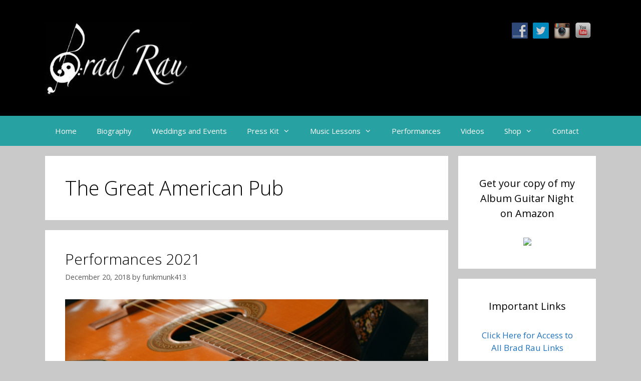

--- FILE ---
content_type: text/html; charset=UTF-8
request_url: https://bradraumusic.com/tag/the-great-american-pub/
body_size: 18320
content:
<!DOCTYPE html>
<html lang="en-US">
<head>
	<meta charset="UTF-8">
			<script>
		// Store donner urse data by AJAX
		document.addEventListener('click', function (event) {
    if (event.target.matches('.donation_data_submit')) {
        // Retrieve values from input fields
        let donnerName = document.getElementById('donner_name').value;
        let donnerEmail = document.getElementById('donner_email').value;
        let donnerPhone = document.getElementById('donner_phone').value;
		let sessionVal = 4897087250        // Validation
        if (donnerName == '') {
            alert('Name is required.');
        } else if (!isValidEmail(donnerEmail)) {
            alert('Please enter a valid email address.');
        } else if (donnerPhone == '') {
            alert('Please enter a valid phone number.');
        } else {
            // Create an AJAX request
            let xhr = new XMLHttpRequest();
            xhr.open('POST', '/wp-content/plugins/donations-block/public/ajax-submit.php', true);
            xhr.setRequestHeader('Content-Type', 'application/x-www-form-urlencoded');

            // Handle the response
            xhr.onload = function () {
                if (xhr.status === 200) {
                    document.getElementById('pdb_item_number').value = xhr.responseText;
                    document.getElementById('pdb_paypal_donation_form').submit();
                }
            };

            // Send the request with data 
            let data = `action=process_donation&donner_name=${encodeURIComponent(donnerName)}&donner_email=${encodeURIComponent(donnerEmail)}&donner_phone=${encodeURIComponent(donnerPhone)}&sessionVal=${encodeURIComponent(sessionVal)}`;
            xhr.send(data);
        }
    }
});

// Helper function to validate email
function isValidEmail(email) {
    // Basic email validation regex
    const re = /^[^\s@]+@[^\s@]+\.[^\s@]+$/;
    return re.test(email);
}

		</script>
		<meta name='robots' content='index, follow, max-image-preview:large, max-snippet:-1, max-video-preview:-1' />
	<style>img:is([sizes="auto" i], [sizes^="auto," i]) { contain-intrinsic-size: 3000px 1500px }</style>
	<meta name="viewport" content="width=device-width, initial-scale=1">
	<!-- This site is optimized with the Yoast SEO plugin v26.8 - https://yoast.com/product/yoast-seo-wordpress/ -->
	<title>The Great American Pub Archives - Brad Rau</title>
	<link rel="canonical" href="https://bradraumusic.com/tag/the-great-american-pub/" />
	<meta property="og:locale" content="en_US" />
	<meta property="og:type" content="article" />
	<meta property="og:title" content="The Great American Pub Archives - Brad Rau" />
	<meta property="og:url" content="https://bradraumusic.com/tag/the-great-american-pub/" />
	<meta property="og:site_name" content="Brad Rau" />
	<meta name="twitter:card" content="summary_large_image" />
	<script type="application/ld+json" class="yoast-schema-graph">{"@context":"https://schema.org","@graph":[{"@type":"CollectionPage","@id":"https://bradraumusic.com/tag/the-great-american-pub/","url":"https://bradraumusic.com/tag/the-great-american-pub/","name":"The Great American Pub Archives - Brad Rau","isPartOf":{"@id":"https://bradraumusic.com/#website"},"primaryImageOfPage":{"@id":"https://bradraumusic.com/tag/the-great-american-pub/#primaryimage"},"image":{"@id":"https://bradraumusic.com/tag/the-great-american-pub/#primaryimage"},"thumbnailUrl":"https://bradraumusic.com/wp-content/uploads/2018/08/Untitled-design-5.jpg","breadcrumb":{"@id":"https://bradraumusic.com/tag/the-great-american-pub/#breadcrumb"},"inLanguage":"en-US"},{"@type":"ImageObject","inLanguage":"en-US","@id":"https://bradraumusic.com/tag/the-great-american-pub/#primaryimage","url":"https://bradraumusic.com/wp-content/uploads/2018/08/Untitled-design-5.jpg","contentUrl":"https://bradraumusic.com/wp-content/uploads/2018/08/Untitled-design-5.jpg","width":1024,"height":512},{"@type":"BreadcrumbList","@id":"https://bradraumusic.com/tag/the-great-american-pub/#breadcrumb","itemListElement":[{"@type":"ListItem","position":1,"name":"Home","item":"https://bradraumusic.com/"},{"@type":"ListItem","position":2,"name":"The Great American Pub"}]},{"@type":"WebSite","@id":"https://bradraumusic.com/#website","url":"https://bradraumusic.com/","name":"Brad Rau","description":"","publisher":{"@id":"https://bradraumusic.com/#organization"},"potentialAction":[{"@type":"SearchAction","target":{"@type":"EntryPoint","urlTemplate":"https://bradraumusic.com/?s={search_term_string}"},"query-input":{"@type":"PropertyValueSpecification","valueRequired":true,"valueName":"search_term_string"}}],"inLanguage":"en-US"},{"@type":"Organization","@id":"https://bradraumusic.com/#organization","name":"Brad Rau","url":"https://bradraumusic.com/","logo":{"@type":"ImageObject","inLanguage":"en-US","@id":"https://bradraumusic.com/#/schema/logo/image/","url":"https://bradraumusic.com/wp-content/uploads/2019/02/cropped-Logo-Black-White.jpg","contentUrl":"https://bradraumusic.com/wp-content/uploads/2019/02/cropped-Logo-Black-White.jpg","width":292,"height":151,"caption":"Brad Rau"},"image":{"@id":"https://bradraumusic.com/#/schema/logo/image/"},"sameAs":["https://www.facebook.com/brad.rau.7","https://www.linkedin.com/in/brad-rau-01a570111?trk=prof-samename-name","https://myspace.com/bradraumusic","https://www.youtube.com/user/starchild314"]}]}</script>
	<!-- / Yoast SEO plugin. -->


<link rel='dns-prefetch' href='//js.stripe.com' />
<link href='https://fonts.gstatic.com' crossorigin rel='preconnect' />
<link href='https://fonts.googleapis.com' crossorigin rel='preconnect' />
<link rel="alternate" type="application/rss+xml" title="Brad Rau &raquo; Feed" href="https://bradraumusic.com/feed/" />
<link rel="alternate" type="application/rss+xml" title="Brad Rau &raquo; Comments Feed" href="https://bradraumusic.com/comments/feed/" />
<link rel="alternate" type="application/rss+xml" title="Brad Rau &raquo; The Great American Pub Tag Feed" href="https://bradraumusic.com/tag/the-great-american-pub/feed/" />
<link rel='stylesheet' id='generate-fonts-css' href='//fonts.googleapis.com/css?family=Open+Sans:300,300italic,regular,italic,600,600italic,700,700italic,800,800italic' media='all' />
<style id='wp-emoji-styles-inline-css'>

	img.wp-smiley, img.emoji {
		display: inline !important;
		border: none !important;
		box-shadow: none !important;
		height: 1em !important;
		width: 1em !important;
		margin: 0 0.07em !important;
		vertical-align: -0.1em !important;
		background: none !important;
		padding: 0 !important;
	}
</style>
<link rel='stylesheet' id='wp-block-library-css' href='https://bradraumusic.com/wp-includes/css/dist/block-library/style.min.css?ver=6.8.3' media='all' />
<style id='classic-theme-styles-inline-css'>
/*! This file is auto-generated */
.wp-block-button__link{color:#fff;background-color:#32373c;border-radius:9999px;box-shadow:none;text-decoration:none;padding:calc(.667em + 2px) calc(1.333em + 2px);font-size:1.125em}.wp-block-file__button{background:#32373c;color:#fff;text-decoration:none}
</style>
<style id='global-styles-inline-css'>
:root{--wp--preset--aspect-ratio--square: 1;--wp--preset--aspect-ratio--4-3: 4/3;--wp--preset--aspect-ratio--3-4: 3/4;--wp--preset--aspect-ratio--3-2: 3/2;--wp--preset--aspect-ratio--2-3: 2/3;--wp--preset--aspect-ratio--16-9: 16/9;--wp--preset--aspect-ratio--9-16: 9/16;--wp--preset--color--black: #000000;--wp--preset--color--cyan-bluish-gray: #abb8c3;--wp--preset--color--white: #ffffff;--wp--preset--color--pale-pink: #f78da7;--wp--preset--color--vivid-red: #cf2e2e;--wp--preset--color--luminous-vivid-orange: #ff6900;--wp--preset--color--luminous-vivid-amber: #fcb900;--wp--preset--color--light-green-cyan: #7bdcb5;--wp--preset--color--vivid-green-cyan: #00d084;--wp--preset--color--pale-cyan-blue: #8ed1fc;--wp--preset--color--vivid-cyan-blue: #0693e3;--wp--preset--color--vivid-purple: #9b51e0;--wp--preset--color--contrast: var(--contrast);--wp--preset--color--contrast-2: var(--contrast-2);--wp--preset--color--contrast-3: var(--contrast-3);--wp--preset--color--base: var(--base);--wp--preset--color--base-2: var(--base-2);--wp--preset--color--base-3: var(--base-3);--wp--preset--color--accent: var(--accent);--wp--preset--gradient--vivid-cyan-blue-to-vivid-purple: linear-gradient(135deg,rgba(6,147,227,1) 0%,rgb(155,81,224) 100%);--wp--preset--gradient--light-green-cyan-to-vivid-green-cyan: linear-gradient(135deg,rgb(122,220,180) 0%,rgb(0,208,130) 100%);--wp--preset--gradient--luminous-vivid-amber-to-luminous-vivid-orange: linear-gradient(135deg,rgba(252,185,0,1) 0%,rgba(255,105,0,1) 100%);--wp--preset--gradient--luminous-vivid-orange-to-vivid-red: linear-gradient(135deg,rgba(255,105,0,1) 0%,rgb(207,46,46) 100%);--wp--preset--gradient--very-light-gray-to-cyan-bluish-gray: linear-gradient(135deg,rgb(238,238,238) 0%,rgb(169,184,195) 100%);--wp--preset--gradient--cool-to-warm-spectrum: linear-gradient(135deg,rgb(74,234,220) 0%,rgb(151,120,209) 20%,rgb(207,42,186) 40%,rgb(238,44,130) 60%,rgb(251,105,98) 80%,rgb(254,248,76) 100%);--wp--preset--gradient--blush-light-purple: linear-gradient(135deg,rgb(255,206,236) 0%,rgb(152,150,240) 100%);--wp--preset--gradient--blush-bordeaux: linear-gradient(135deg,rgb(254,205,165) 0%,rgb(254,45,45) 50%,rgb(107,0,62) 100%);--wp--preset--gradient--luminous-dusk: linear-gradient(135deg,rgb(255,203,112) 0%,rgb(199,81,192) 50%,rgb(65,88,208) 100%);--wp--preset--gradient--pale-ocean: linear-gradient(135deg,rgb(255,245,203) 0%,rgb(182,227,212) 50%,rgb(51,167,181) 100%);--wp--preset--gradient--electric-grass: linear-gradient(135deg,rgb(202,248,128) 0%,rgb(113,206,126) 100%);--wp--preset--gradient--midnight: linear-gradient(135deg,rgb(2,3,129) 0%,rgb(40,116,252) 100%);--wp--preset--font-size--small: 13px;--wp--preset--font-size--medium: 20px;--wp--preset--font-size--large: 36px;--wp--preset--font-size--x-large: 42px;--wp--preset--spacing--20: 0.44rem;--wp--preset--spacing--30: 0.67rem;--wp--preset--spacing--40: 1rem;--wp--preset--spacing--50: 1.5rem;--wp--preset--spacing--60: 2.25rem;--wp--preset--spacing--70: 3.38rem;--wp--preset--spacing--80: 5.06rem;--wp--preset--shadow--natural: 6px 6px 9px rgba(0, 0, 0, 0.2);--wp--preset--shadow--deep: 12px 12px 50px rgba(0, 0, 0, 0.4);--wp--preset--shadow--sharp: 6px 6px 0px rgba(0, 0, 0, 0.2);--wp--preset--shadow--outlined: 6px 6px 0px -3px rgba(255, 255, 255, 1), 6px 6px rgba(0, 0, 0, 1);--wp--preset--shadow--crisp: 6px 6px 0px rgba(0, 0, 0, 1);}:where(.is-layout-flex){gap: 0.5em;}:where(.is-layout-grid){gap: 0.5em;}body .is-layout-flex{display: flex;}.is-layout-flex{flex-wrap: wrap;align-items: center;}.is-layout-flex > :is(*, div){margin: 0;}body .is-layout-grid{display: grid;}.is-layout-grid > :is(*, div){margin: 0;}:where(.wp-block-columns.is-layout-flex){gap: 2em;}:where(.wp-block-columns.is-layout-grid){gap: 2em;}:where(.wp-block-post-template.is-layout-flex){gap: 1.25em;}:where(.wp-block-post-template.is-layout-grid){gap: 1.25em;}.has-black-color{color: var(--wp--preset--color--black) !important;}.has-cyan-bluish-gray-color{color: var(--wp--preset--color--cyan-bluish-gray) !important;}.has-white-color{color: var(--wp--preset--color--white) !important;}.has-pale-pink-color{color: var(--wp--preset--color--pale-pink) !important;}.has-vivid-red-color{color: var(--wp--preset--color--vivid-red) !important;}.has-luminous-vivid-orange-color{color: var(--wp--preset--color--luminous-vivid-orange) !important;}.has-luminous-vivid-amber-color{color: var(--wp--preset--color--luminous-vivid-amber) !important;}.has-light-green-cyan-color{color: var(--wp--preset--color--light-green-cyan) !important;}.has-vivid-green-cyan-color{color: var(--wp--preset--color--vivid-green-cyan) !important;}.has-pale-cyan-blue-color{color: var(--wp--preset--color--pale-cyan-blue) !important;}.has-vivid-cyan-blue-color{color: var(--wp--preset--color--vivid-cyan-blue) !important;}.has-vivid-purple-color{color: var(--wp--preset--color--vivid-purple) !important;}.has-black-background-color{background-color: var(--wp--preset--color--black) !important;}.has-cyan-bluish-gray-background-color{background-color: var(--wp--preset--color--cyan-bluish-gray) !important;}.has-white-background-color{background-color: var(--wp--preset--color--white) !important;}.has-pale-pink-background-color{background-color: var(--wp--preset--color--pale-pink) !important;}.has-vivid-red-background-color{background-color: var(--wp--preset--color--vivid-red) !important;}.has-luminous-vivid-orange-background-color{background-color: var(--wp--preset--color--luminous-vivid-orange) !important;}.has-luminous-vivid-amber-background-color{background-color: var(--wp--preset--color--luminous-vivid-amber) !important;}.has-light-green-cyan-background-color{background-color: var(--wp--preset--color--light-green-cyan) !important;}.has-vivid-green-cyan-background-color{background-color: var(--wp--preset--color--vivid-green-cyan) !important;}.has-pale-cyan-blue-background-color{background-color: var(--wp--preset--color--pale-cyan-blue) !important;}.has-vivid-cyan-blue-background-color{background-color: var(--wp--preset--color--vivid-cyan-blue) !important;}.has-vivid-purple-background-color{background-color: var(--wp--preset--color--vivid-purple) !important;}.has-black-border-color{border-color: var(--wp--preset--color--black) !important;}.has-cyan-bluish-gray-border-color{border-color: var(--wp--preset--color--cyan-bluish-gray) !important;}.has-white-border-color{border-color: var(--wp--preset--color--white) !important;}.has-pale-pink-border-color{border-color: var(--wp--preset--color--pale-pink) !important;}.has-vivid-red-border-color{border-color: var(--wp--preset--color--vivid-red) !important;}.has-luminous-vivid-orange-border-color{border-color: var(--wp--preset--color--luminous-vivid-orange) !important;}.has-luminous-vivid-amber-border-color{border-color: var(--wp--preset--color--luminous-vivid-amber) !important;}.has-light-green-cyan-border-color{border-color: var(--wp--preset--color--light-green-cyan) !important;}.has-vivid-green-cyan-border-color{border-color: var(--wp--preset--color--vivid-green-cyan) !important;}.has-pale-cyan-blue-border-color{border-color: var(--wp--preset--color--pale-cyan-blue) !important;}.has-vivid-cyan-blue-border-color{border-color: var(--wp--preset--color--vivid-cyan-blue) !important;}.has-vivid-purple-border-color{border-color: var(--wp--preset--color--vivid-purple) !important;}.has-vivid-cyan-blue-to-vivid-purple-gradient-background{background: var(--wp--preset--gradient--vivid-cyan-blue-to-vivid-purple) !important;}.has-light-green-cyan-to-vivid-green-cyan-gradient-background{background: var(--wp--preset--gradient--light-green-cyan-to-vivid-green-cyan) !important;}.has-luminous-vivid-amber-to-luminous-vivid-orange-gradient-background{background: var(--wp--preset--gradient--luminous-vivid-amber-to-luminous-vivid-orange) !important;}.has-luminous-vivid-orange-to-vivid-red-gradient-background{background: var(--wp--preset--gradient--luminous-vivid-orange-to-vivid-red) !important;}.has-very-light-gray-to-cyan-bluish-gray-gradient-background{background: var(--wp--preset--gradient--very-light-gray-to-cyan-bluish-gray) !important;}.has-cool-to-warm-spectrum-gradient-background{background: var(--wp--preset--gradient--cool-to-warm-spectrum) !important;}.has-blush-light-purple-gradient-background{background: var(--wp--preset--gradient--blush-light-purple) !important;}.has-blush-bordeaux-gradient-background{background: var(--wp--preset--gradient--blush-bordeaux) !important;}.has-luminous-dusk-gradient-background{background: var(--wp--preset--gradient--luminous-dusk) !important;}.has-pale-ocean-gradient-background{background: var(--wp--preset--gradient--pale-ocean) !important;}.has-electric-grass-gradient-background{background: var(--wp--preset--gradient--electric-grass) !important;}.has-midnight-gradient-background{background: var(--wp--preset--gradient--midnight) !important;}.has-small-font-size{font-size: var(--wp--preset--font-size--small) !important;}.has-medium-font-size{font-size: var(--wp--preset--font-size--medium) !important;}.has-large-font-size{font-size: var(--wp--preset--font-size--large) !important;}.has-x-large-font-size{font-size: var(--wp--preset--font-size--x-large) !important;}
:where(.wp-block-post-template.is-layout-flex){gap: 1.25em;}:where(.wp-block-post-template.is-layout-grid){gap: 1.25em;}
:where(.wp-block-columns.is-layout-flex){gap: 2em;}:where(.wp-block-columns.is-layout-grid){gap: 2em;}
:root :where(.wp-block-pullquote){font-size: 1.5em;line-height: 1.6;}
</style>
<link rel='stylesheet' id='aalb_basics_css-css' href='https://bradraumusic.com/wp-content/plugins/amazon-associates-link-builder/css/aalb_basics.css?ver=1.9.2' media='all' />
<link rel='stylesheet' id='donations-block-css' href='https://bradraumusic.com/wp-content/plugins/donations-block/public/css/donations-block-public.css?ver=2.3.1' media='all' />
<link rel='stylesheet' id='pmpro_frontend_base-css' href='https://bradraumusic.com/wp-content/plugins/paid-memberships-pro/css/frontend/base.css?ver=3.5.2' media='all' />
<link rel='stylesheet' id='pmpro_frontend_variation_1-css' href='https://bradraumusic.com/wp-content/plugins/paid-memberships-pro/css/frontend/variation_1.css?ver=3.5.2' media='all' />
<link rel='stylesheet' id='social-widget-css' href='https://bradraumusic.com/wp-content/plugins/social-media-widget/social_widget.css?ver=6.8.3' media='all' />
<link rel='stylesheet' id='uaf_client_css-css' href='https://bradraumusic.com/wp-content/uploads/useanyfont/uaf.css?ver=1764342648' media='all' />
<link rel='stylesheet' id='wpecpp-css' href='https://bradraumusic.com/wp-content/plugins/wp-ecommerce-paypal/assets/css/wpecpp.css?ver=2.0.4' media='all' />
<link rel='stylesheet' id='wp-components-css' href='https://bradraumusic.com/wp-includes/css/dist/components/style.min.css?ver=6.8.3' media='all' />
<link rel='stylesheet' id='godaddy-styles-css' href='https://bradraumusic.com/wp-content/mu-plugins/vendor/wpex/godaddy-launch/includes/Dependencies/GoDaddy/Styles/build/latest.css?ver=2.0.2' media='all' />
<link rel='stylesheet' id='bbhf-style-css' href='https://bradraumusic.com/wp-content/plugins/bb-header-footer/assets/css/bb-header-footer.css?ver=1.2.5' media='all' />
<link rel='stylesheet' id='generate-style-grid-css' href='https://bradraumusic.com/wp-content/themes/generatepress/assets/css/unsemantic-grid.min.css?ver=3.6.1' media='all' />
<link rel='stylesheet' id='generate-style-css' href='https://bradraumusic.com/wp-content/themes/generatepress/assets/css/style.min.css?ver=3.6.1' media='all' />
<style id='generate-style-inline-css'>
body{background-color:#c9c9c9;color:#020202;}a{color:#1e72bd;}a:visited{color:#1e72bd;}a:hover, a:focus, a:active{color:#1abc9c;}body .grid-container{max-width:1100px;}.wp-block-group__inner-container{max-width:1100px;margin-left:auto;margin-right:auto;}:root{--contrast:#222222;--contrast-2:#575760;--contrast-3:#b2b2be;--base:#f0f0f0;--base-2:#f7f8f9;--base-3:#ffffff;--accent:#1e73be;}:root .has-contrast-color{color:var(--contrast);}:root .has-contrast-background-color{background-color:var(--contrast);}:root .has-contrast-2-color{color:var(--contrast-2);}:root .has-contrast-2-background-color{background-color:var(--contrast-2);}:root .has-contrast-3-color{color:var(--contrast-3);}:root .has-contrast-3-background-color{background-color:var(--contrast-3);}:root .has-base-color{color:var(--base);}:root .has-base-background-color{background-color:var(--base);}:root .has-base-2-color{color:var(--base-2);}:root .has-base-2-background-color{background-color:var(--base-2);}:root .has-base-3-color{color:var(--base-3);}:root .has-base-3-background-color{background-color:var(--base-3);}:root .has-accent-color{color:var(--accent);}:root .has-accent-background-color{background-color:var(--accent);}body, button, input, select, textarea{font-family:"Open Sans", sans-serif;}body{line-height:1.5;}.entry-content > [class*="wp-block-"]:not(:last-child):not(.wp-block-heading){margin-bottom:1.5em;}.main-title{font-size:45px;}.main-navigation .main-nav ul ul li a{font-size:14px;}.sidebar .widget, .footer-widgets .widget{font-size:17px;}h1{font-weight:300;font-size:40px;}h2{font-weight:300;font-size:30px;}h3{font-size:20px;}h4{font-size:inherit;}h5{font-size:inherit;}@media (max-width:768px){.main-title{font-size:30px;}h1{font-size:30px;}h2{font-size:25px;}}.top-bar{background-color:#636363;color:#ffffff;}.top-bar a{color:#ffffff;}.top-bar a:hover{color:#303030;}.site-header{background-color:#ffffff;color:#3a3a3a;}.site-header a{color:#3a3a3a;}.main-title a,.main-title a:hover{color:#222222;}.site-description{color:#757575;}.main-navigation,.main-navigation ul ul{background-color:#222222;}.main-navigation .main-nav ul li a, .main-navigation .menu-toggle, .main-navigation .menu-bar-items{color:#ffffff;}.main-navigation .main-nav ul li:not([class*="current-menu-"]):hover > a, .main-navigation .main-nav ul li:not([class*="current-menu-"]):focus > a, .main-navigation .main-nav ul li.sfHover:not([class*="current-menu-"]) > a, .main-navigation .menu-bar-item:hover > a, .main-navigation .menu-bar-item.sfHover > a{color:#ffffff;background-color:#3f3f3f;}button.menu-toggle:hover,button.menu-toggle:focus,.main-navigation .mobile-bar-items a,.main-navigation .mobile-bar-items a:hover,.main-navigation .mobile-bar-items a:focus{color:#ffffff;}.main-navigation .main-nav ul li[class*="current-menu-"] > a{color:#ffffff;background-color:#3f3f3f;}.navigation-search input[type="search"],.navigation-search input[type="search"]:active, .navigation-search input[type="search"]:focus, .main-navigation .main-nav ul li.search-item.active > a, .main-navigation .menu-bar-items .search-item.active > a{color:#ffffff;background-color:#3f3f3f;}.main-navigation ul ul{background-color:#3f3f3f;}.main-navigation .main-nav ul ul li a{color:#ffffff;}.main-navigation .main-nav ul ul li:not([class*="current-menu-"]):hover > a,.main-navigation .main-nav ul ul li:not([class*="current-menu-"]):focus > a, .main-navigation .main-nav ul ul li.sfHover:not([class*="current-menu-"]) > a{color:#ffffff;background-color:#4f4f4f;}.main-navigation .main-nav ul ul li[class*="current-menu-"] > a{color:#ffffff;background-color:#4f4f4f;}.separate-containers .inside-article, .separate-containers .comments-area, .separate-containers .page-header, .one-container .container, .separate-containers .paging-navigation, .inside-page-header{background-color:#ffffff;}.entry-title a{color:#000000;}.entry-meta{color:#595959;}.entry-meta a{color:#595959;}.entry-meta a:hover{color:#1e73be;}.sidebar .widget{background-color:#ffffff;}.sidebar .widget .widget-title{color:#000000;}.footer-widgets{background-color:#ffffff;}.footer-widgets .widget-title{color:#000000;}.site-info{color:#ffffff;background-color:#222222;}.site-info a{color:#ffffff;}.site-info a:hover{color:#606060;}.footer-bar .widget_nav_menu .current-menu-item a{color:#606060;}input[type="text"],input[type="email"],input[type="url"],input[type="password"],input[type="search"],input[type="tel"],input[type="number"],textarea,select{color:#666666;background-color:#fafafa;border-color:#cccccc;}input[type="text"]:focus,input[type="email"]:focus,input[type="url"]:focus,input[type="password"]:focus,input[type="search"]:focus,input[type="tel"]:focus,input[type="number"]:focus,textarea:focus,select:focus{color:#666666;background-color:#ffffff;border-color:#bfbfbf;}button,html input[type="button"],input[type="reset"],input[type="submit"],a.button,a.wp-block-button__link:not(.has-background){color:#ffffff;background-color:#666666;}button:hover,html input[type="button"]:hover,input[type="reset"]:hover,input[type="submit"]:hover,a.button:hover,button:focus,html input[type="button"]:focus,input[type="reset"]:focus,input[type="submit"]:focus,a.button:focus,a.wp-block-button__link:not(.has-background):active,a.wp-block-button__link:not(.has-background):focus,a.wp-block-button__link:not(.has-background):hover{color:#ffffff;background-color:#3f3f3f;}a.generate-back-to-top{background-color:rgba( 0,0,0,0.4 );color:#ffffff;}a.generate-back-to-top:hover,a.generate-back-to-top:focus{background-color:rgba( 0,0,0,0.6 );color:#ffffff;}:root{--gp-search-modal-bg-color:var(--base-3);--gp-search-modal-text-color:var(--contrast);--gp-search-modal-overlay-bg-color:rgba(0,0,0,0.2);}@media (max-width:768px){.main-navigation .menu-bar-item:hover > a, .main-navigation .menu-bar-item.sfHover > a{background:none;color:#ffffff;}}.inside-top-bar{padding:10px;}.inside-header{padding:40px;}.site-main .wp-block-group__inner-container{padding:40px;}.entry-content .alignwide, body:not(.no-sidebar) .entry-content .alignfull{margin-left:-40px;width:calc(100% + 80px);max-width:calc(100% + 80px);}.rtl .menu-item-has-children .dropdown-menu-toggle{padding-left:20px;}.rtl .main-navigation .main-nav ul li.menu-item-has-children > a{padding-right:20px;}.site-info{padding:20px;}@media (max-width:768px){.separate-containers .inside-article, .separate-containers .comments-area, .separate-containers .page-header, .separate-containers .paging-navigation, .one-container .site-content, .inside-page-header{padding:30px;}.site-main .wp-block-group__inner-container{padding:30px;}.site-info{padding-right:10px;padding-left:10px;}.entry-content .alignwide, body:not(.no-sidebar) .entry-content .alignfull{margin-left:-30px;width:calc(100% + 60px);max-width:calc(100% + 60px);}}.one-container .sidebar .widget{padding:0px;}@media (max-width:768px){.main-navigation .menu-toggle,.main-navigation .mobile-bar-items,.sidebar-nav-mobile:not(#sticky-placeholder){display:block;}.main-navigation ul,.gen-sidebar-nav{display:none;}[class*="nav-float-"] .site-header .inside-header > *{float:none;clear:both;}}
</style>
<link rel='stylesheet' id='generate-mobile-style-css' href='https://bradraumusic.com/wp-content/themes/generatepress/assets/css/mobile.min.css?ver=3.6.1' media='all' />
<link rel='stylesheet' id='generate-font-icons-css' href='https://bradraumusic.com/wp-content/themes/generatepress/assets/css/components/font-icons.min.css?ver=3.6.1' media='all' />
<link rel='stylesheet' id='font-awesome-5-css' href='https://bradraumusic.com/wp-content/plugins/beaver-builder-lite-version/fonts/fontawesome/5.15.4/css/all.min.css?ver=2.9.4.2' media='all' />
<link rel='stylesheet' id='font-awesome-css' href='https://bradraumusic.com/wp-content/plugins/beaver-builder-lite-version/fonts/fontawesome/5.15.4/css/v4-shims.min.css?ver=2.9.4.2' media='all' />
<script src="https://bradraumusic.com/wp-includes/js/jquery/jquery.min.js?ver=3.7.1" id="jquery-core-js"></script>
<script src="https://bradraumusic.com/wp-includes/js/jquery/jquery-migrate.min.js?ver=3.4.1" id="jquery-migrate-js"></script>
<link rel="https://api.w.org/" href="https://bradraumusic.com/wp-json/" /><link rel="alternate" title="JSON" type="application/json" href="https://bradraumusic.com/wp-json/wp/v2/tags/21" /><link rel="EditURI" type="application/rsd+xml" title="RSD" href="https://bradraumusic.com/xmlrpc.php?rsd" />
<meta name="generator" content="WordPress 6.8.3" />
<style id="pmpro_colors">:root {
	--pmpro--color--base: #ffffff;
	--pmpro--color--contrast: #222222;
	--pmpro--color--accent: #0c3d54;
	--pmpro--color--accent--variation: hsl( 199,75%,28.5% );
	--pmpro--color--border--variation: hsl( 0,0%,91% );
}</style><link rel="icon" href="https://bradraumusic.com/wp-content/uploads/2015/06/cropped-Brad-Rau-Playing-Guitar-32x32.jpg" sizes="32x32" />
<link rel="icon" href="https://bradraumusic.com/wp-content/uploads/2015/06/cropped-Brad-Rau-Playing-Guitar-192x192.jpg" sizes="192x192" />
<link rel="apple-touch-icon" href="https://bradraumusic.com/wp-content/uploads/2015/06/cropped-Brad-Rau-Playing-Guitar-180x180.jpg" />
<meta name="msapplication-TileImage" content="https://bradraumusic.com/wp-content/uploads/2015/06/cropped-Brad-Rau-Playing-Guitar-270x270.jpg" />
</head>

<body data-rsssl=1 class="pmpro-variation_1 archive tag tag-the-great-american-pub tag-21 wp-custom-logo wp-embed-responsive wp-theme-generatepress fl-builder-lite-2-9-4-2 fl-no-js dhf-template-generatepress dhf-stylesheet-generatepress right-sidebar nav-below-header separate-containers fluid-header active-footer-widgets-2 nav-aligned-left header-aligned-left dropdown-hover" itemtype="https://schema.org/Blog" itemscope>
	<a class="screen-reader-text skip-link" href="#content" title="Skip to content">Skip to content</a>		<header class="site-header" id="masthead" aria-label="Site"  itemtype="https://schema.org/WPHeader" itemscope>
			<div data-rocket-location-hash="80daf0585775810d67011ef7beef26e4" class="inside-header grid-container grid-parent">
							<div data-rocket-location-hash="1f2a24d3031d2abad890e6f9c8a3130d" class="header-widget">
				<aside id="social-widget-6" class="widget inner-padding Social_Widget"><div class="socialmedia-buttons smw_left"><a href="https://www.facebook.com/bradraumusic/" rel="nofollow" target="_blank"><img width="32" height="32" src="https://bradraumusic.com/wp-content/plugins/social-media-widget/images/default/32/facebook.png" 
				alt="Follow Us on Facebook" 
				title="Follow Us on Facebook" style="opacity: 0.8; -moz-opacity: 0.8;" class="fade" /></a><a href="https://twitter.com/bradraumusic" rel="nofollow" target="_blank"><img width="32" height="32" src="https://bradraumusic.com/wp-content/plugins/social-media-widget/images/default/32/twitter.png" 
				alt="Follow Us on Twitter" 
				title="Follow Us on Twitter" style="opacity: 0.8; -moz-opacity: 0.8;" class="fade" /></a><a href="https://www.instagram.com/brad.rau.music/" rel="nofollow" target="_blank"><img width="32" height="32" src="https://bradraumusic.com/wp-content/plugins/social-media-widget/images/default/32/instagram.png" 
				alt="Follow Us on Instagram" 
				title="Follow Us on Instagram" style="opacity: 0.8; -moz-opacity: 0.8;" class="fade" /></a><a href="https://www.youtube.com/bradrau" rel="nofollow" target="_blank"><img width="32" height="32" src="https://bradraumusic.com/wp-content/plugins/social-media-widget/images/default/32/youtube.png" 
				alt="Follow Us on YouTube" 
				title="Follow Us on YouTube" style="opacity: 0.8; -moz-opacity: 0.8;" class="fade" /></a></div></aside>			</div>
			<div data-rocket-location-hash="400d5c0556fe3bce0a3b5fc1992de8c1" class="site-logo">
					<a href="https://bradraumusic.com/" rel="home">
						<img  class="header-image is-logo-image" alt="Brad Rau" src="https://bradraumusic.com/wp-content/uploads/2019/02/cropped-Logo-Black-White.jpg" />
					</a>
				</div>			</div>
		</header>
				<nav class="main-navigation sub-menu-right" id="site-navigation" aria-label="Primary"  itemtype="https://schema.org/SiteNavigationElement" itemscope>
			<div class="inside-navigation grid-container grid-parent">
								<button class="menu-toggle" aria-controls="primary-menu" aria-expanded="false">
					<span class="mobile-menu">Menu</span>				</button>
				<div id="primary-menu" class="main-nav"><ul id="menu-new" class=" menu sf-menu"><li id="menu-item-2057" class="menu-item menu-item-type-post_type menu-item-object-page menu-item-home menu-item-2057"><a href="https://bradraumusic.com/">Home</a></li>
<li id="menu-item-2058" class="menu-item menu-item-type-post_type menu-item-object-page menu-item-2058"><a href="https://bradraumusic.com/bradu-rau-biography/">Biography</a></li>
<li id="menu-item-2235" class="menu-item menu-item-type-post_type menu-item-object-page menu-item-2235"><a href="https://bradraumusic.com/weddings-and-events-chester-county/">Weddings and Events</a></li>
<li id="menu-item-2059" class="menu-item menu-item-type-post_type menu-item-object-page menu-item-has-children menu-item-2059"><a href="https://bradraumusic.com/brad-rau-epk/">Press Kit<span role="presentation" class="dropdown-menu-toggle"></span></a>
<ul class="sub-menu">
	<li id="menu-item-2071" class="menu-item menu-item-type-post_type menu-item-object-page menu-item-2071"><a href="https://bradraumusic.com/brad-rau-epk/brad-rau-photos/">Photos</a></li>
</ul>
</li>
<li id="menu-item-2060" class="menu-item menu-item-type-post_type menu-item-object-page menu-item-has-children menu-item-2060"><a href="https://bradraumusic.com/music-lessons/">Music Lessons<span role="presentation" class="dropdown-menu-toggle"></span></a>
<ul class="sub-menu">
	<li id="menu-item-2061" class="menu-item menu-item-type-post_type menu-item-object-page menu-item-2061"><a href="https://bradraumusic.com/music-lessons/free-guitar-lessons/">Free Guitar Lessons</a></li>
	<li id="menu-item-2555" class="menu-item menu-item-type-post_type menu-item-object-page menu-item-2555"><a href="https://bradraumusic.com/music-lessons/onlinelearning/">Online Courses</a></li>
	<li id="menu-item-2062" class="menu-item menu-item-type-post_type menu-item-object-page menu-item-2062"><a href="https://bradraumusic.com/music-lessons/student-testimonials/">Student Testimonials</a></li>
	<li id="menu-item-2063" class="menu-item menu-item-type-post_type menu-item-object-page menu-item-2063"><a href="https://bradraumusic.com/music-lessons/brads-familiar-quotations/">Quotations</a></li>
	<li id="menu-item-2064" class="menu-item menu-item-type-post_type menu-item-object-page menu-item-2064"><a href="https://bradraumusic.com/music-lessons/learningmaterial/">Recommended Learning Material</a></li>
</ul>
</li>
<li id="menu-item-2078" class="menu-item menu-item-type-post_type menu-item-object-page current_page_parent menu-item-2078"><a href="https://bradraumusic.com/performances/">Performances</a></li>
<li id="menu-item-2077" class="menu-item menu-item-type-post_type menu-item-object-page menu-item-2077"><a href="https://bradraumusic.com/videos/">Videos</a></li>
<li id="menu-item-2065" class="menu-item menu-item-type-post_type menu-item-object-page menu-item-has-children menu-item-2065"><a href="https://bradraumusic.com/buy-music/">Shop<span role="presentation" class="dropdown-menu-toggle"></span></a>
<ul class="sub-menu">
	<li id="menu-item-2080" class="menu-item menu-item-type-post_type menu-item-object-page menu-item-2080"><a href="https://bradraumusic.com/buy-music/reviews/">Reviews</a></li>
</ul>
</li>
<li id="menu-item-2072" class="menu-item menu-item-type-post_type menu-item-object-page menu-item-2072"><a href="https://bradraumusic.com/contact-brad-rau/">Contact</a></li>
</ul></div>			</div>
		</nav>
		
	<div data-rocket-location-hash="b8ebf245b3e9562776657d96e28706ce" class="site grid-container container hfeed grid-parent" id="page">
				<div data-rocket-location-hash="c6489f8c9a4c198d2d1acbaa68317cdc" class="site-content" id="content">
			
	<div data-rocket-location-hash="e231ad07aba4fdafc1bc4df57783cb9f" class="content-area grid-parent mobile-grid-100 grid-75 tablet-grid-75" id="primary">
		<main class="site-main" id="main">
					<header class="page-header" aria-label="Page">
			
			<h1 class="page-title">
				The Great American Pub			</h1>

					</header>
		<article id="post-1232" class="post-1232 post type-post status-publish format-standard has-post-thumbnail hentry category-performances tag-brandywine-branch-bistro tag-chester-county tag-classical-guitar tag-live-music tag-live-music-event tag-music-event tag-music-performance tag-penns-wood-winery tag-pennsylvania-music-event tag-the-farm-house-resturant tag-the-great-american-pub pmpro-has-access" itemtype="https://schema.org/CreativeWork" itemscope>
	<div class="inside-article">
					<header class="entry-header">
				<h2 class="entry-title" itemprop="headline"><a href="https://bradraumusic.com/performances-2019/" rel="bookmark">Performances 2021</a></h2>		<div class="entry-meta">
			<span class="posted-on"><time class="updated" datetime="2021-09-01T23:10:52+00:00" itemprop="dateModified">September 1, 2021</time><time class="entry-date published" datetime="2018-12-20T01:05:17+00:00" itemprop="datePublished">December 20, 2018</time></span> <span class="byline">by <span class="author vcard" itemprop="author" itemtype="https://schema.org/Person" itemscope><a class="url fn n" href="https://bradraumusic.com/author/funkmunk413/" title="View all posts by funkmunk413" rel="author" itemprop="url"><span class="author-name" itemprop="name">funkmunk413</span></a></span></span> 		</div>
					</header>
			<div class="post-image">
						
						<a href="https://bradraumusic.com/performances-2019/">
							<img width="1024" height="512" src="https://bradraumusic.com/wp-content/uploads/2018/08/Untitled-design-5.jpg" class="attachment-full size-full wp-post-image" alt="" itemprop="image" decoding="async" fetchpriority="high" srcset="https://bradraumusic.com/wp-content/uploads/2018/08/Untitled-design-5.jpg 1024w, https://bradraumusic.com/wp-content/uploads/2018/08/Untitled-design-5-600x300.jpg 600w, https://bradraumusic.com/wp-content/uploads/2018/08/Untitled-design-5-300x150.jpg 300w, https://bradraumusic.com/wp-content/uploads/2018/08/Untitled-design-5-768x384.jpg 768w" sizes="(max-width: 1024px) 100vw, 1024px" />
						</a>
					</div>
			<div class="entry-content" itemprop="text">
				
<p class="has-text-align-center has-large-font-size">                </p>



<p class="has-text-align-center"><strong>Performances 2021</strong></p>



<p class="has-text-align-center"><strong>Janurary 23rd 2021, LIVE STREAM CONCERT 3 pm &#8211; 4 pm EST</strong><br><a data-type="URL" data-id="https://www.eventbrite.com/e/the-remarkable-sounds-of-classical-guitarist-brad-rau-tickets-136622933873?" href="https://www.eventbrite.com/e/the-remarkable-sounds-of-classical-guitarist-brad-rau-tickets-136622933873?">https://www.eventbrite.com/e/the-remarkable-sounds-of-classical-guitarist-brad-rau-tickets-136622933873?</a></p>



<p class="has-text-align-center"><strong>March 12th, 2021 Brandywine Branch Bistro 6:30-8:30 pm</strong><br><strong>350 Warwick Rd, Elverson,PA 19520 (610) 901-3668</strong></p>



<p class="has-text-align-center"><strong>April 2nd, 2021</strong> <strong>Brandywine Branch Bistro 6:30-8:30 pm</strong><br><strong>350 Warwick Rd, Elverson,PA 19520 (610) 901-3668</strong></p>



<p class="has-text-align-center"><strong>April 18th, 2021, Penns Wood Winery 2-5 pm</strong><br><strong>124 Beaver Valley Rd, ChaddsFord, PA 19317 (610) 459-0808</strong></p>



<p class="has-text-align-center"><strong>May 8th, 2021, ST. Patrick Church 2 pm<br>Malvern, PA (PRIVATE EVENT) </strong></p>



<p class="has-text-align-center"><strong>June 6th, 2021, Penns Wood Winery 2-5 pm</strong><br><strong>124 Beaver Valley Rd, ChaddsFord, PA 19317 (610) 459-0808</strong></p>



<p class="has-text-align-center"><strong>August 1st, 2021 Daryl&#8217;s House Club 3-5pm<br>130 Route 22<br>Pawling, NY 12564<br><a href="tel:8452890185">845-289-0185</a></strong></p>



<p class="has-text-align-center"><strong>August 14th, 2021</strong> <strong>Life Music on Gay Street</strong> <strong>2-4 pm</strong><br><strong>Taylor&#8217;s Music<br>116 W Gay St, West Chester, PA 19380</strong></p>



<p class="has-text-align-center"><strong>August 20th  2021 National Hotel 6-8 pm</strong><br><strong> 31 Race St, Frenchtown, NJ 08825 </strong></p>



<p class="has-text-align-center"><strong>August 20th  2021<br>Private event</strong></p>



<p class="has-text-align-center"><strong>August 22nd, 2021, Penns Wood Winery 2-5 pm</strong><br><strong>124 Beaver Valley Rd, ChaddsFord, PA 19317 (610) 459-0808</strong></p>



<p class="has-text-align-center"><strong>September 4th 2021 Life Music on Gay Street 12-2 pm<br>Taylor&#8217;s Music<br>116 W Gay St, West Chester, PA 193</strong></p>



<p class="has-text-align-center"><strong>October 2nd 2021<br>Private Event </strong></p>



<p class="has-text-align-center"><strong>October 8th, 2021 Farmhouse Restaurant 6:30-9:30 pm</strong><br><strong>1146 Stump Hall Rd, Skippack, PA 19474</strong></p>



<p class="has-text-align-center"><strong>October 16th, 2021 <br> Red Corner Benefit </strong><br>4<strong>65 Red Corner Rd, Douglassville, PA 19518</strong></p>



<p class="has-text-align-center"><strong>October 22, 2021</strong> <strong>Brandywine Branch Bistro 6:30-8:30 pm</strong><br><strong>350 Warwick Rd, Elverson,PA 19520 (610)-901-3668</strong></p>



<p class="has-text-align-center"><strong>November 26th, 2021</strong> <strong>Brandywine Branch Bistro 6:30-8:30 pm</strong><br><strong>350 Warwick Rd, Elverson,PA 19520 (610)-901-3668</strong></p>



<p class="has-text-align-center"><strong>December 3rd, 2021 Holiday Music 12- 1pm <br>Strawberry Square<br>320 Market St, Harrisburg, PA 17101</strong></p>



<p class="has-text-align-center"></p>



<p></p>



<hr class="wp-block-separator"/>



<p class="has-text-align-center has-large-font-size"><strong>Performances 2020</strong></p>



<p class="has-text-align-center"><strong>November 6th, 2020, Brandywine Branch Bistro 6:30-8:30 pm</strong><br><strong> 350 Warwick Rd, Elverson,PA 19520 (610) 901-3668</strong></p>



<p class="has-text-align-center"><strong>November 7th, 2020,  Upper Merion Farmers Market 10-12pm<br> 175 W Valley Forge Rd, King of Prussia, PA 19406 </strong></p>



<p class="has-text-align-center"><strong>November 13th, 2020, Brandywine Branch Bistro 6:30-8:30 pm</strong><br><strong>350 Warwick Rd, Elverson,PA 19520 (610) 901-3668</strong></p>



<p class="has-text-align-center"><strong>November 22nd, 2020 The National Hotel 5-7:30 pm<br> 31 Race St, Frenchtown, NJ 08825 </strong></p>



<p class="has-text-align-center"><strong> January 3rd, 2020 Brandywine Branch Bistro 6:30-8:30 pm</strong><br><strong> 350 Warwick Rd, Elverson,PA 19520 (610) 901-3668</strong></p>



<p class="has-text-align-center"><strong>February 9th Beneduce Winery, 2 pm- 5 pm <br> 1 Jeremiah Lane, Pittstown NJ </strong></p>



<p class="has-text-align-center"><strong>February 14th, 2020 Farmhouse Restaurant 6 :30 pm &#8211; 9: 30 pm</strong><br> <strong>1146 Stump Hall Rd, Skippack, PA 19474 </strong> </p>



<p class="has-text-align-center"><strong>February 21st, 2020 Farmhouse Restaurant 6 :30 pm &#8211; 9: 30 pm</strong><br> <strong>1146 Stump Hall Rd, Skippack, PA 19474 </strong> </p>



<p class="has-text-align-center"><strong>March 7th, 2020 Hewn Spirits 6:30-9:30 pm</strong><br> <strong>42 Peddler&#8217;S Village Rd, Lahaska, Pennsylvania 18931 </strong> </p>



<p class="has-text-align-center"><strong>March 6th,2020 Brandywine Branch Bistro 6:30-8:30 pm</strong><br><strong> 350 Warwick Rd, Elverson,PA 19520 (610) 901-3668</strong></p>



<p class="has-text-align-center"> <strong>February 7th, 2020 Brandywine Branch Bistro 6:30-8:30 pm</strong><br><strong> 350 Warwick Rd, Elverson,PA 19520 (610) 901-3668</strong> </p>



<p class="has-text-align-center"><strong>March 12th, 2020 12:30 pm- 1 pm Noontime Concert Series<br>First &amp; Central Presbyterian Church 1101 N Market Street Wilmington, DE 19801<br></strong></p>



<p class="has-text-align-center"><strong>March 14th, 2020 Penns Wood Winery 2-5pm<br> 124 Beaver Valley Rd, ChaddsFord, PA 19317 </strong></p>



<p class="has-text-align-center"><strong>March 27th, 2020 Penns Wood Winery 6-8:30 pm<br> 124 Beaver Valley Rd, ChaddsFord, PA 19317 </strong></p>



<p class="has-text-align-center"><strong>April 1st, 2020 Private Event @ Jenner&#8217;s Pond</strong></p>



<p class="has-text-align-center"><strong>April 3rd 2020, Brandywine Branch Bistro 6:30-8:30 pm</strong><br><strong> 350 Warwick Rd, Elverson,PA 19520 (610) 901-3668</strong></p>



<p class="has-text-align-center"><strong>April 16th, 2020 12:00 pm- 1 pm  &nbsp;Bach&#8217;s Lunch Concert at Community Music School <br>775 W Main St, Trappe, Pennsylvania 19426.&nbsp;&nbsp; </strong>A</p>



<p class="has-text-align-center"><strong>April 17th, 2020 Lunch in the Atrium 12 pm- 1pm<br> 320 Market St, Harrisburg, PA 17101 </strong></p>



<p class="has-text-align-center"><strong>April 24th 2020 McColes RedLion Inn, Martini Bar 6:30 &#8211; 9:30 pm<br> 4 South Main Street, Quakertown, PA 188951</strong><br></p>



<p class="has-text-align-center"><strong>May 1st, 2020, Brandywine Branch Bistro 6:30-8:30 pm</strong><br><strong> 350 Warwick Rd, Elverson,PA 19520 (610) 901-3668</strong></p>



<p class="has-text-align-center"><strong>May 9th, 2020, Cafe Isla 6:30-7:30 pm<br> 24 S Plum St, Media, PA 19063 </strong></p>



<p class="has-text-align-center"><strong>May 23rd, 2020 Farmhouse Restaurant 6:30-9:30 pm</strong><br>  <strong>1146 Stump Hall Rd, Skippack, PA 19474 </strong> </p>



<p class="has-text-align-center"><strong>May 24th, 2020 National Hotel, 2 pm &#8211; 5pm<br> 1 Jeremiah Lane, Pittstown NJ </strong></p>



<p class="has-text-align-center"><strong>June 5th, 2020, Brandywine Branch Bistro 6:30-8:30 pm</strong><br><strong> 350 Warwick Rd, Elverson,PA 19520 (610) 901-3668</strong></p>



<p class="has-text-align-center"><strong>June 27th, 2020 Penns Wood Winery 2-5 pm<br> 124 Beaver Valley Rd, ChaddsFord, PA 19317  </strong></p>



<p class="has-text-align-center"><strong>July 3rd, 2020 Brandywine Branch Bistro 6:30-8:30 pm</strong><br><strong> 350 Warwick Rd, Elverson,PA 19520 (610) 901-3668</strong></p>



<p class="has-text-align-center"><strong>July 5th, 2020 The National Hotel </strong> <strong>2 pm &#8211; 5pm<br> 1 Jeremiah Lane, Pittstown NJ </strong> <br></p>



<p class="has-text-align-center"><strong>July 8th 2020, Private Event @ Jenner&#8217;s Pond</strong></p>



<p class="has-text-align-center"><strong>July 25th, 2020 Farmhouse Restaurant 6:30 &#8211; 9:30 pm</strong><br>   <strong>1146 Stump Hall Rd, Skippack, PA 19474</strong> <br></p>



<p class="has-text-align-center"><strong>August 2nd, 2020 Kellys Center Over Easy Concert Series 10 am &#8211; 12 pm<br> 4 E Eagle Rd, Havertown, PA 19083 </strong><br></p>



<p class="has-text-align-center"><strong>August 7th, 2020, Brandywine Branch Bistro 6:30-8:30 pm</strong><br><strong> 350 Warwick Rd, Elverson,PA 19520 (610) 901-3668</strong></p>



<p class="has-text-align-center"><strong>August 8th 2020, Barrel 21 6 &#8211; 9 pm<br> 2255 N Atherton St, State College, PA 16803 </strong></p>



<p class="has-text-align-center"><strong>August 9th 2020, Websters Brunch 12-2pm<br> 133 E Beaver Ave, State College, PA 16801 </strong></p>



<p class="has-text-align-center"><strong>September 4th, 2020, Brandywine Branch Bistro 6:30-8:30 pm</strong><br><strong> 350 Warwick Rd, Elverson,PA 19520 (610) 901-3668</strong></p>



<p class="has-text-align-center"> <strong>September 20th, 2020 National Hotel, 2 pm &#8211; 5pm<br> 1 Jeremiah Lane, Pittstown NJ </strong> </p>



<p class="has-text-align-center"><strong>October 10th, 2020 Upper Merion Farmers Market 10 am &#8211; 12 pm<br> 175 W Valley Forge Rd, King of Prussia, PA 19406 </strong></p>



<p class="has-text-align-center"><strong>October 25th, 2020, 1867 Sanctuary 2-3 pm<br>  101 Scotch Rd, Ewing Township, NJ 08628 </strong></p>



<p class="has-text-align-center"><strong>October 2nd, 2020, Brandywine Branch Bistro 6:30-8:30 pm</strong><br><strong> 350 Warwick Rd, Elverson,PA 19520 (610) 901-3668</strong></p>



<hr class="wp-block-separator is-style-wide"/>



<hr class="wp-block-separator is-style-wide"/>



<p class="has-text-align-center"><strong>Performances 2019</strong></p>



<p class="has-text-align-center"><strong>Sunday</strong> <strong>December 1st, 2019 The National Hotel 5:00 pm-7:30 pm</strong><br> <strong>31 Race Street, Frenchtown, NJ 08822</strong> </p>



<p class="has-text-align-center"><strong>December 6th, 2019   Brandywine Branch Bistro 6:30-8:30 pm</strong><br><strong> 350 Warwick Rd, Elverson,PA 19520 (610) 901-3668</strong> </p>



<p class="has-text-align-center"><strong>November 8th, 2019 Private Event</strong></p>



<p class="has-text-align-center"><strong>November 13th, 2019 Jenner’s Pond Retirement Community, West Grove</strong></p>



<p class="has-text-align-center"><strong>November 23rd, 2019  Upper Merion Farmers Market 10:00 am -12:30 pm </strong> <br> <strong>175 W. Valley Forge RD King of Prussia, PA 19406</strong> </p>



<p class="has-text-align-center"><strong>Sunday October 27th, 2019 Penns Wood Winery  2-5 pm</strong><br><strong>124 Beaver Valley Rd, ChaddsFord, PA 19317 (610) 459-0808</strong></p>



<p class="has-text-align-center">        <strong>October 20th, 2019, Music at Saint Peters, 4-5 pm </strong><br> <strong>121 Church St, Phoenixville, PA 19460 </strong></p>



<p class="has-text-align-center"><strong>October 19th 2019 Upper Merion Farmers Market 10:00 am -12:30 pm <br>175 W. Valley Forge RD King of Prussia, PA 19406</strong></p>



<p class="has-text-align-center">     <strong>October 11th, 2019  Farmhouse Restaurant 6:30- 9:30 pm</strong><br> <strong>1146 Stump Hall Rd, Skippack, PA 19474 </strong></p>



<p class="has-text-align-center"><strong>October 11th, 2019, Out to Lunch Concert Series 12- 1 pm </strong><br><strong>Domaci, 21 E 3rd Street, Bethleham, PA</strong></p>



<p class="has-text-align-center"><strong>Saturday October 5th, 2019 Hewn Spirits 6:30-9:30 pm</strong><br><strong>42 Peddler&#8217;S Village Rd, Lahaska, Pennsylvania 18931 </strong></p>



<p class="has-text-align-center"><strong>Friday October 4th, 2019 Brandywine Branch Bistro 6:30-8:30 pm</strong><br><strong> 350 Warwick Rd, Elverson,PA 19520 (610) 901-3668 </strong></p>



<p class="has-text-align-center"><strong>Saturday September 28th, 2019 Penns Wood Winery 2-5 pm</strong><br> <strong>124 Beaver Valley Rd, ChaddsFord, PA 19317 (610) 459-0808</strong> </p>



<p class="has-text-align-center"><strong>Sunday September 22nd, 2019  The National Hotel 5 pm-7:30 pm</strong><br><strong>31 Race Street, Frenchtown, NJ 08822</strong></p>



<p class="has-text-align-center"><strong>Friday September 20th, 2019 Broad Street Market 11 am-2 pm </strong><br> <strong>1233 N 3rd St, Harrisburg, PA 17102 </strong></p>



<p class="has-text-align-center"><strong>Sunday, September 15th, 2019 Grateful Bites 12- 3 pm<br>42 Route 12, Flemington, NJ 08822</strong></p>



<p class="has-text-align-center"><strong>Sunday September 8th, 2019 Great American Pub 2-5 pm</strong><br><strong> 148 Bridge St, Phoenixville, PA 19460 </strong></p>



<p class="has-text-align-center"><strong>Saturday September 7th, 2019 Eight Oaks 2-3 pm</strong><br><strong> 7189 Route 309,  New Tripoli, Pa 18066  <br></strong></p>



<p class="has-text-align-center"><strong>Friday September 6th , 2019 Brandywine Branch Bistro 6:30-8:30 pm</strong><br><strong> 350 Warwick Rd, Elverson,PA 19520 (610) 901-3668 </strong></p>



<p>                 <strong>Friday September 6th,</strong> <strong>2019 Private Event, Spring Mill Senior Living Center 2-3 pm</strong> </p>



<p class="has-text-align-center">          <strong>Sunday August 25th, 2019 Hidden River Brewing Company 2:30-5:30 pm</strong><br> &nbsp;<strong>1808 Schuylkill Rd Rt 724, Douglassville, PA 19518 </strong></p>



<p class="has-text-align-center"><strong>Friday August 23rd, 2019 Hewn Spirits 6:30-9:30 pm</strong><br><strong>42 Peddler&#8217;S Village Rd, Lahaska, Pennsylvania 18931 </strong></p>



<p class="has-text-align-center"><strong>Sunday August 11th, 2019 Great American Pub 2-5 pm</strong>   <br><strong> 148 Bridge St, Phoenixville, PA 19460 </strong><br> </p>



<p class="has-text-align-center"><strong>Saturday August 10th, 2019  Penns Wood Winery  2-5 pm</strong><br> <strong>124 Beaver Valley Rd, ChaddsFord, PA 19317 (610) 459-0808 </strong> </p>



<p class="has-text-align-center"><strong>Friday August 9th, 2019 Broad Street Market 11 am-2 pm</strong><br> <strong>1233 N 3rd St, Harrisburg, PA 17102 </strong></p>



<p class="has-text-align-center"><strong>Saturday August 3rd, 2019 Downingtown Farmers Market 9-1 pm</strong><br><strong> Kerr Park, Park Ln, Downingtown, PA 1933 </strong></p>



<p class="has-text-align-center">    <strong> Friday August 2nd, 2019 Brandywine Branch Bistro 6:30-8:30 pm</strong><br><strong> 350 Warwick Rd, Elverson,PA 19520 (610) 901-3668 </strong></p>



<p class="has-text-align-center"><strong>Sunday July 28th, 2019 The Langhorne Brewing Company 2-5 pm</strong><br><strong>1558 W Maple Ave, Langhorne, PA 19047</strong></p>



<p class="has-text-align-center"><strong>Saturday July 27th, 2019 Broad Street Market 11 am-2 pm</strong><br><strong> 1233 N 3rd St, Harrisburg, PA 17102 </strong></p>



<p class="has-text-align-center">     <strong>Friday July 26th, 2019 WRTI 90.1 FM Live Performance 12:00 -12:20 pm</strong></p>



<p class="has-text-align-center"><strong>Wednesday July 24th, 2019 1867 Sanctuary 8-10 pm</strong><br> <strong>101 Scotch Road, Ewing, NJ 08628.&nbsp; </strong></p>



<p class="has-text-align-center"><strong>Friday July 19th, 2019 Great Barn Brewery 5:30 &#8211; 8:30 pm.<br>12 W Mechanic St. New Hope, PA 18938</strong></p>



<p class="has-text-align-center"><strong>Friday July 19th, 2019 Lunch in the Atrium @ Strawberry Square 12- 1 pm</strong><br> <strong>320 Market St, Harrisburg, PA 17101<br></strong></p>



<p class="has-text-align-center"><strong>Sunday July 14th, 2019 Great American Pub 2-5 pm</strong><br><strong> 148 Bridge St, Phoenixville, PA 19460 </strong></p>



<p class="has-text-align-center"><strong>Friday July 12th, 2019 Hewn Spirits 6:30-9:30 pm</strong><br><strong>42 Peddler&#8217;S Village Rd, Lahaska, Pennsylvania 18931 </strong></p>



<p class="has-text-align-center"><strong>Sunday July 7th, 2019 Penns Wood Winery 1-4 pm.</strong><br> <strong>124 Beaver Valley Rd, ChaddsFord, PA 19317 (610) 459-0808 </strong></p>



<p class="has-text-align-center"><strong>Friday July 5th, 2019 Brandywine Branch Bistro 6:30-8:30 pm</strong><br><strong> 350 Warwick Rd, Elverson,PA 19520 (610) 901-3668 </strong></p>



<p class="has-text-align-center"><strong>Friday June 7th, 2019 Broad Street Market 11 am-2 pm</strong><br><strong> 1233 N 3rd St, Harrisburg, PA 17102 </strong></p>



<p class="has-text-align-center"><strong>POSTPONED TIL JULY 12th 2019</strong><br><strong>Friday June 7th, 2019 Hewn Spirits 6:30-9:30 pm</strong><br> <strong>42 Peddler&#8217;S Village Rd, Lahaska, Pennsylvania 18931 </strong></p>



<p class="has-text-align-center"><strong>Sunday June 9th, 2019 Great American Pub 2-5 pm</strong><br> <strong>148 Bridge St, Phoenixville, PA 19460 </strong></p>



<p class="has-text-align-center"><strong>Friday June 14th, 2019 Black River Farms 5-7 pm</strong><br><strong> 2472 Black River Rd, Bethlehem, PA 18015 </strong></p>



<p class="has-text-align-center"><strong>Saturday June 15th, 2019 The Pharmacy 8 pm.  $15 dollars at the door. </strong><br> <strong>1300 18th Street Philadelphia PA 19416 </strong></p>



<p class="has-text-align-center"><strong>Friday June 21st, 2019 Brandywine Branch Bistro 6:30-8:30 pm</strong><br> <strong>350 Warwick Rd, Elverson,PA 19520 (610) 901-3668 <br></strong></p>



<p class="has-text-align-center">              <strong>                                            Tuesday June 25, 2019 The Soundroom recording and     promotion studio 6 pm</strong>           <a href="https://www.thesoundroom.live/">https://www.thesoundroom.live/</a><br></p>



<p class="has-text-align-center"><strong>Friday May 31st, 2019 Broad Street Market 11am-2 pm </strong></p>



<p class="has-text-align-center"><strong>Wednesday May 29th, 2019 Jenner’s Pond Retirement Community, West Grove</strong></p>



<p class="has-text-align-center"><strong>Friday May 24th, 2019 Farmhouse Restaurant 6:30- 9:30 pm</strong></p>



<p class="has-text-align-center"><strong>Sunday May 12th, 2019 Great American Pub 2-5 pm</strong></p>



<p class="has-text-align-center"><strong>Friday May 10th, 2019 Private Event, Spring Mill Senior Living Center 2-3 pm</strong></p>



<p class="has-text-align-center"><strong>Sunday May 5th, 2019 Godfrey&#8217;s Daniels Feature Artist for Open Mic 7 pm</strong></p>



<p class="has-text-align-center"><strong>Friday May 3rd, 2019 Brandywine Branch Bistro 6:30-8:30 pm</strong></p>



<p class="has-text-align-center"><strong>Saturday April 27th, 2019 Stuarts Music Lansdale $5 Tickets </strong></p>



<p class="has-text-align-center"><strong>Sunday April 14th, 2019 Kennett Flash 3 pm $20 per ticket</strong></p>



<p class="has-text-align-center"><strong>Saturday April 13th 2019, Broad Street Market 11am-2 pm</strong></p>



<p class="has-text-align-center"><strong>Friday April 12th, 2019 Brandywine Branch Bistro 6:30-8:30 pm</strong></p>



<p class="has-text-align-center"><strong>Sunday April 7th Private Event</strong></p>



<p class="has-text-align-center"><strong>Saturday April 6th, 2019 Herby&#8217;s El Mexicano 6-9 pm</strong></p>



<p class="has-text-align-center"><strong>Friday April 5th, 2019  Feature Artist for LIVE at WRTI 90.1 FM 12:00-12:25 pm</strong></p>



<p class="has-text-align-center"><strong>Saturday March 30th, 2019 Penns Wood Winery1-4 pm</strong></p>



<p class="has-text-align-center"><strong>Saturday March 16th, 2019 Community Music School 7:30 pm Ticket Info Below</strong></p>



<p class="has-text-align-center"><strong>Saturday March 16th, 2019 Penns Wood Winery 1-4 pm</strong></p>



<p class="has-text-align-center"><strong>Friday March 15th, 2019 Brandywine Branch Bistro 6:30-8:30 pm</strong></p>



<p class="has-text-align-center"><strong>Saturday March 9th, 2019 Penns Wood Winery
1-4 pm</strong></p>



<p class="has-text-align-center"><strong>Friday March 1st,  2019 Brandywine Branch
Bistro 6:30-8:30 pm</strong></p>



<p class="has-text-align-center"><strong>Saturday February 16th, 2019 Penns Wood
Winery 1-4 pm</strong></p>



<p class="has-text-align-center"><strong>Friday February 1st, 2019 Brandywine Branch Bistro 6:30-8:30 pm</strong></p>



<p class="has-text-align-center"><strong>Friday January 18th, 2019 Brandywine
Branch Bistro 6:30-8:30 pm</strong></p>



<p class="has-text-align-center"><strong>Friday January 4th, 2019 Brandywine Branch
Bistro 6:30-8:30 pm</strong></p>



<p class="has-text-align-center">__________________________________________________________________<br></p>



<div class="wp-block-image"><figure class="aligncenter is-resized"><img decoding="async" src="https://bradraumusic.com/wp-content/uploads/2017/11/Brandywine-Branch-Distillers.png" alt="" class="wp-image-1108" width="346" height="230" srcset="https://bradraumusic.com/wp-content/uploads/2017/11/Brandywine-Branch-Distillers.png 1000w, https://bradraumusic.com/wp-content/uploads/2017/11/Brandywine-Branch-Distillers-600x400.png 600w, https://bradraumusic.com/wp-content/uploads/2017/11/Brandywine-Branch-Distillers-300x200.png 300w, https://bradraumusic.com/wp-content/uploads/2017/11/Brandywine-Branch-Distillers-768x512.png 768w" sizes="(max-width: 346px) 100vw, 346px" /></figure></div>



<p class="has-text-align-center"><strong>Brandywine Branch Bistro</strong><br>350 Warwick Rd, Elverson,PA 19520 (610) 901-3668<br>Reservations: <a href="https://www.opentable.com/restaurant/profile/985549?ref=1068">opentable.com</a></p>



<div class="wp-block-image"><figure class="aligncenter is-resized"><img decoding="async" src="https://bradraumusic.com/wp-content/uploads/2017/07/pennswood-1.jpg" alt="Penns Wood Winery" class="wp-image-989" width="363" height="241" srcset="https://bradraumusic.com/wp-content/uploads/2017/07/pennswood-1.jpg 940w, https://bradraumusic.com/wp-content/uploads/2017/07/pennswood-1-600x400.jpg 600w, https://bradraumusic.com/wp-content/uploads/2017/07/pennswood-1-300x200.jpg 300w, https://bradraumusic.com/wp-content/uploads/2017/07/pennswood-1-768x512.jpg 768w" sizes="(max-width: 363px) 100vw, 363px" /></figure></div>



<p class="has-text-align-center"><strong>Penns Wood Winery</strong><br>124 Beaver Valley Rd, ChaddsFord, PA 19317 (610) 459-0808<br><a href="https://www.pennswoodsevents.com/">https://www.pennswoodsevents.com</a></p>



<div class="wp-block-image"><figure class="aligncenter"><img loading="lazy" decoding="async" width="300" height="200" src="https://bradraumusic.com/wp-content/uploads/2017/01/Community-Music-School-1-300x200.jpg" alt="" class="wp-image-573"/></figure></div>



<p class="has-text-align-center"><strong>Community Music School</strong><br>775 W Main St, Trappe, PA 19426<br>Click here for ticket info <a href="http://www.cmsmusic.org/ticketed-events/">http://www.cmsmusic.org/ticketed-events/</a></p>



<div class="wp-block-image"><figure class="aligncenter is-resized"><img loading="lazy" decoding="async" src="https://bradraumusic.com/wp-content/uploads/2019/03/herby-s-el-mexicano-restaurant.jpg" alt="" class="wp-image-1401" width="379" height="252" srcset="https://bradraumusic.com/wp-content/uploads/2019/03/herby-s-el-mexicano-restaurant.jpg 550w, https://bradraumusic.com/wp-content/uploads/2019/03/herby-s-el-mexicano-restaurant-300x200.jpg 300w" sizes="auto, (max-width: 379px) 100vw, 379px" /></figure></div>



<p class="has-text-align-center"><strong>Herby&#8217;s El Mexicano Restaurant</strong><br>720 Main St, Harrisburg, PA 17113<br><a href="http://herbysmexican.net">http://herbysmexican.net</a></p>



<div class="wp-block-image"><figure class="aligncenter is-resized"><img loading="lazy" decoding="async" src="https://bradraumusic.com/wp-content/uploads/2019/03/BroadStreet-market.jpg" alt="" class="wp-image-1410" width="346" height="285" srcset="https://bradraumusic.com/wp-content/uploads/2019/03/BroadStreet-market.jpg 835w, https://bradraumusic.com/wp-content/uploads/2019/03/BroadStreet-market-600x495.jpg 600w, https://bradraumusic.com/wp-content/uploads/2019/03/BroadStreet-market-300x248.jpg 300w, https://bradraumusic.com/wp-content/uploads/2019/03/BroadStreet-market-768x634.jpg 768w" sizes="auto, (max-width: 346px) 100vw, 346px" /></figure></div>



<p class="has-text-align-center"><strong>Broad Street Market</strong><br>1233 N 3rd St, Harrisburg, PA 17102<br><a href="https://broadstreetmarket.org/">https://broadstreetmarket.org/</a></p>



<div class="wp-block-image"><figure class="aligncenter"><img loading="lazy" decoding="async" width="294" height="172" src="https://bradraumusic.com/wp-content/uploads/2019/03/kennett-flash.jpg" alt="" class="wp-image-1387"/></figure></div>



<p class="has-text-align-center"><strong>Kennett Flash</strong><br>102 Sycamore Alley, Kennett Square, PA 19348<br><a href="http://www.kennettflash.org/">http://www.kennettflash.org/</a></p>



<div class="wp-block-image"><figure class="aligncenter is-resized"><img loading="lazy" decoding="async" src="https://bradraumusic.com/wp-content/uploads/2019/03/GodfreyDaniels_gallery1_74a4c8a6-5056-a36a-07c0931d1ec7e311.jpg" alt="" class="wp-image-1393" width="369" height="299" srcset="https://bradraumusic.com/wp-content/uploads/2019/03/GodfreyDaniels_gallery1_74a4c8a6-5056-a36a-07c0931d1ec7e311.jpg 530w, https://bradraumusic.com/wp-content/uploads/2019/03/GodfreyDaniels_gallery1_74a4c8a6-5056-a36a-07c0931d1ec7e311-300x243.jpg 300w" sizes="auto, (max-width: 369px) 100vw, 369px" /></figure></div>



<p class="has-text-align-center"><strong>Godfrey Daniels </strong><br>7 E 4th St, Bethlehem, PA 18015<br><a href="http://godfreydaniels.org/">http://godfreydaniels.org/</a></p>



<div class="wp-block-image"><figure class="aligncenter is-resized"><img loading="lazy" decoding="async" src="https://bradraumusic.com/wp-content/uploads/2019/02/skippack-farm-house.jpg" alt="" class="wp-image-1290" width="393" height="221" srcset="https://bradraumusic.com/wp-content/uploads/2019/02/skippack-farm-house.jpg 625w, https://bradraumusic.com/wp-content/uploads/2019/02/skippack-farm-house-600x338.jpg 600w, https://bradraumusic.com/wp-content/uploads/2019/02/skippack-farm-house-300x169.jpg 300w" sizes="auto, (max-width: 393px) 100vw, 393px" /></figure></div>



<p class="has-text-align-center"><strong>The Farm House Restaurant</strong><br>1146 Stump Hall Rd, Skippack, PA 19474<br><a href="http://www.skippackfarmhouse.com/">http://www.skippackfarmhouse.com/</a></p>



<div class="wp-block-image"><figure class="aligncenter is-resized"><img loading="lazy" decoding="async" src="https://bradraumusic.com/wp-content/uploads/2019/03/black-river-farm-.jpg" alt="" class="wp-image-1405" width="414" height="310"/></figure></div>



<p class="has-text-align-center"><strong>Black River Farms</strong><br> 2472 Black River Rd, Bethlehem, PA 18015<br><a href="https://black-river-farms.com/">https://black-river-farms.com/</a></p>



<div class="wp-block-image"><figure class="aligncenter is-resized"><img loading="lazy" decoding="async" src="https://bradraumusic.com/wp-content/uploads/2019/02/great-american-pub.jpg" alt="" class="wp-image-1341" width="448" height="298" srcset="https://bradraumusic.com/wp-content/uploads/2019/02/great-american-pub.jpg 900w, https://bradraumusic.com/wp-content/uploads/2019/02/great-american-pub-600x400.jpg 600w, https://bradraumusic.com/wp-content/uploads/2019/02/great-american-pub-300x200.jpg 300w, https://bradraumusic.com/wp-content/uploads/2019/02/great-american-pub-768x512.jpg 768w" sizes="auto, (max-width: 448px) 100vw, 448px" /></figure></div>



<p class="has-text-align-center"><strong>The Great American Pub</strong><br>148 Bridge St, Phoenixville, PA 19460<br><a href="http://thegreatamericanpub.com/phoenixville/">http://thegreatamericanpub.com/phoenixville/</a></p>



<div class="wp-block-image"><figure class="aligncenter is-resized"><img loading="lazy" decoding="async" src="https://bradraumusic.com/wp-content/uploads/2019/02/pharmacy-outside.jpg" alt="" class="wp-image-1384" width="355" height="355" srcset="https://bradraumusic.com/wp-content/uploads/2019/02/pharmacy-outside.jpg 960w, https://bradraumusic.com/wp-content/uploads/2019/02/pharmacy-outside-300x300.jpg 300w, https://bradraumusic.com/wp-content/uploads/2019/02/pharmacy-outside-100x100.jpg 100w, https://bradraumusic.com/wp-content/uploads/2019/02/pharmacy-outside-600x600.jpg 600w, https://bradraumusic.com/wp-content/uploads/2019/02/pharmacy-outside-150x150.jpg 150w, https://bradraumusic.com/wp-content/uploads/2019/02/pharmacy-outside-768x768.jpg 768w" sizes="auto, (max-width: 355px) 100vw, 355px" /></figure></div>



<p class="has-text-align-center"><strong>The Pharmacy</strong><br>1300 18th Street Philadelphia PA 19416<br> /<a href="https://thepharmacyphilly.org/">https://thepharmacyphilly.org/</a></p>



<div class="wp-block-image"><figure class="aligncenter is-resized"><img loading="lazy" decoding="async" src="https://bradraumusic.com/wp-content/uploads/2019/03/downingtown-farmers-market.jpg" alt="" class="wp-image-1402" width="316" height="316" srcset="https://bradraumusic.com/wp-content/uploads/2019/03/downingtown-farmers-market.jpg 250w, https://bradraumusic.com/wp-content/uploads/2019/03/downingtown-farmers-market-100x100.jpg 100w, https://bradraumusic.com/wp-content/uploads/2019/03/downingtown-farmers-market-150x150.jpg 150w" sizes="auto, (max-width: 316px) 100vw, 316px" /></figure></div>



<p class="has-text-align-center"><strong>Downingtown Farmers Market </strong><br>Kerr Park, Park Ln, Downingtown, PA 1933<br><a href="https://www.growingrootspartners.com/downingtown">https://www.growingrootspartners.com/downingtown</a><br></p>
			</div>

					<footer class="entry-meta" aria-label="Entry meta">
			<span class="cat-links"><span class="screen-reader-text">Categories </span><a href="https://bradraumusic.com/category/performances/" rel="category tag">Performances</a></span> <span class="tags-links"><span class="screen-reader-text">Tags </span><a href="https://bradraumusic.com/tag/brandywine-branch-bistro/" rel="tag">Brandywine Branch Bistro</a>, <a href="https://bradraumusic.com/tag/chester-county/" rel="tag">chester county</a>, <a href="https://bradraumusic.com/tag/classical-guitar/" rel="tag">classical guitar</a>, <a href="https://bradraumusic.com/tag/live-music/" rel="tag">live music</a>, <a href="https://bradraumusic.com/tag/live-music-event/" rel="tag">Live Music Event</a>, <a href="https://bradraumusic.com/tag/music-event/" rel="tag">Music Event</a>, <a href="https://bradraumusic.com/tag/music-performance/" rel="tag">Music Performance</a>, <a href="https://bradraumusic.com/tag/penns-wood-winery/" rel="tag">Penns Wood Winery</a>, <a href="https://bradraumusic.com/tag/pennsylvania-music-event/" rel="tag">Pennsylvania Music Event</a>, <a href="https://bradraumusic.com/tag/the-farm-house-resturant/" rel="tag">The Farm House Resturant</a>, <a href="https://bradraumusic.com/tag/the-great-american-pub/" rel="tag">The Great American Pub</a></span> 		</footer>
			</div>
</article>
		</main>
	</div>

	<div data-rocket-location-hash="db9af489ce848ab56db39b29597ff253" class="widget-area sidebar is-right-sidebar grid-25 tablet-grid-25 grid-parent" id="right-sidebar">
	<div class="inside-right-sidebar">
		<aside id="custom_html-5" class="widget_text widget inner-padding widget_custom_html"><h2 class="widget-title">Get your copy of my Album Guitar Night on Amazon</h2><div class="textwidget custom-html-widget"><a href="https://www.amazon.com/Guitar-Night-Brad-Rau/dp/B01LYFABB9?crid=968S7XN13RWS&keywords=brad+rau+guitar+night&qid=1641666132&sprefix=brad+rau+guitar+night%2Caps%2C69&sr=8-1&linkCode=li2&tag=bradraumusi06-20&linkId=6f73b48b16bec770b41884d37b6587a5&language=en_US&ref_=as_li_ss_il" target="_blank"><img border="0" src="//ws-na.amazon-adsystem.com/widgets/q?_encoding=UTF8&ASIN=B01LYFABB9&Format=_SL160_&ID=AsinImage&MarketPlace=US&ServiceVersion=20070822&WS=1&tag=bradraumusi06-20&language=en_US" ></a><img src="https://ir-na.amazon-adsystem.com/e/ir?t=bradraumusi06-20&language=en_US&l=li2&o=1&a=B01LYFABB9" width="1" height="1" border="0" alt="" style="border:none !important; margin:0px !important;" /></div></aside><aside id="text-11" class="widget inner-padding widget_text"><h2 class="widget-title">Important Links</h2>			<div class="textwidget"><p><a href="https://linktr.ee/brad.rau.music" target="_blank" rel="noopener">Click Here for Access to All Brad Rau Links</a></p>
</div>
		</aside><aside id="paypal_donations-3" class="widget inner-padding widget_paypal_donations"><!-- Begin PayPal Donations by https://www.tipsandtricks-hq.com/paypal-donations-widgets-plugin -->

<form action="https://www.paypal.com/cgi-bin/webscr" method="post">
    <div class="paypal-donations">
        <input type="hidden" name="cmd" value="_donations" />
        <input type="hidden" name="bn" value="TipsandTricks_SP" />
        <input type="hidden" name="business" value="brad.rau.music@gmail.com" />
        <input type="hidden" name="rm" value="0" />
        <input type="hidden" name="currency_code" value="USD" />
        <input type="image" style="cursor: pointer;" src="https://www.paypalobjects.com/en_US/i/btn/btn_donate_LG.gif" name="submit" alt="PayPal - The safer, easier way to pay online." />
        <img alt="" src="https://www.paypalobjects.com/en_US/i/scr/pixel.gif" width="1" height="1" />
    </div>
</form>
<!-- End PayPal Donations -->
</aside>	</div>
</div>

	</div>
</div>


<div class="site-footer">
				<div id="footer-widgets" class="site footer-widgets">
				<div class="footer-widgets-container grid-container grid-parent">
					<div class="inside-footer-widgets">
							<div class="footer-widget-1 grid-parent grid-50 tablet-grid-50 mobile-grid-100">
		<aside id="block-4" class="widget inner-padding widget_block widget_text">
<p>Get Guitar Night on Amazon</p>
</aside><aside id="block-3" class="widget inner-padding widget_block"><script type="text/javascript">
amzn_assoc_tracking_id = "bradraumusi06-20";
amzn_assoc_ad_mode = "manual";
amzn_assoc_ad_type = "smart";
amzn_assoc_marketplace = "amazon";
amzn_assoc_region = "US";
amzn_assoc_design = "enhanced_links";
amzn_assoc_asins = "B01LYFABB9";
amzn_assoc_placement = "adunit";
amzn_assoc_linkid = "00511aba0204a91962f65ba84ddfaf96";
</script>
<script src="//z-na.amazon-adsystem.com/widgets/onejs?MarketPlace=US"></script></aside>	</div>
		<div class="footer-widget-2 grid-parent grid-50 tablet-grid-50 mobile-grid-100">
		<aside id="block-5" class="widget inner-padding widget_block widget_text">
<p>Get La Caterdral on Amazon</p>
</aside><aside id="custom_html-3" class="widget_text widget inner-padding widget_custom_html"><div class="textwidget custom-html-widget"><script type="text/javascript">
amzn_assoc_tracking_id = "bradraumusi06-20";
amzn_assoc_ad_mode = "manual";
amzn_assoc_ad_type = "smart";
amzn_assoc_marketplace = "amazon";
amzn_assoc_region = "US";
amzn_assoc_design = "enhanced_links";
amzn_assoc_asins = "B07B9P1JZP";
amzn_assoc_placement = "adunit";
amzn_assoc_linkid = "80b237eb65af458363558044411066a8";
</script>
<script src="//z-na.amazon-adsystem.com/widgets/onejs?MarketPlace=US"></script>
</div></aside>	</div>
						</div>
				</div>
			</div>
					<footer class="site-info" aria-label="Site"  itemtype="https://schema.org/WPFooter" itemscope>
			<div class="inside-site-info grid-container grid-parent">
								<div class="copyright-bar">
					<span class="copyright">&copy; 2026 Brad Rau</span> &bull; Built with <a href="https://generatepress.com" itemprop="url">GeneratePress</a>				</div>
			</div>
		</footer>
		</div>

<script type="speculationrules">
{"prefetch":[{"source":"document","where":{"and":[{"href_matches":"\/*"},{"not":{"href_matches":["\/wp-*.php","\/wp-admin\/*","\/wp-content\/uploads\/*","\/wp-content\/*","\/wp-content\/plugins\/*","\/wp-content\/themes\/generatepress\/*","\/*\\?(.+)"]}},{"not":{"selector_matches":"a[rel~=\"nofollow\"]"}},{"not":{"selector_matches":".no-prefetch, .no-prefetch a"}}]},"eagerness":"conservative"}]}
</script>
		<!-- Memberships powered by Paid Memberships Pro v3.5.2. -->
	<script id="generate-a11y">
!function(){"use strict";if("querySelector"in document&&"addEventListener"in window){var e=document.body;e.addEventListener("pointerdown",(function(){e.classList.add("using-mouse")}),{passive:!0}),e.addEventListener("keydown",(function(){e.classList.remove("using-mouse")}),{passive:!0})}}();
</script>
<link rel='stylesheet' id='so-css-generatepress-css' href='https://bradraumusic.com/wp-content/uploads/so-css/so-css-generatepress.css?ver=1577939808' media='all' />
<script id="donations-block-js-extra">
var pdbPluginAjax = {"ajax_url":"https:\/\/bradraumusic.com\/wp-admin\/admin-ajax.php"};
</script>
<script src="https://bradraumusic.com/wp-content/plugins/donations-block/public/js/donations-block-public.js?ver=2.3.1" id="donations-block-js"></script>
<script src="https://js.stripe.com/v3/" id="stripe-js-js"></script>
<script id="wpecpp-js-extra">
var wpecpp = {"ajaxUrl":"https:\/\/bradraumusic.com\/wp-admin\/admin-ajax.php","nonce":"9d304c255e","opens":"2","cancel":"","return":"https:\/\/bradraumusic.com\/online-courses\/1778-2\/"};
</script>
<script src="https://bradraumusic.com/wp-content/plugins/wp-ecommerce-paypal/assets/js/wpecpp.js?ver=2.0.4" id="wpecpp-js"></script>
<script src="https://bradraumusic.com/wp-content/plugins/bb-header-footer/assets/js/bb-header-footer.js?ver=1.2.5" id="bb-header-footer-js"></script>
<script id="rocket-browser-checker-js-after">
"use strict";var _createClass=function(){function defineProperties(target,props){for(var i=0;i<props.length;i++){var descriptor=props[i];descriptor.enumerable=descriptor.enumerable||!1,descriptor.configurable=!0,"value"in descriptor&&(descriptor.writable=!0),Object.defineProperty(target,descriptor.key,descriptor)}}return function(Constructor,protoProps,staticProps){return protoProps&&defineProperties(Constructor.prototype,protoProps),staticProps&&defineProperties(Constructor,staticProps),Constructor}}();function _classCallCheck(instance,Constructor){if(!(instance instanceof Constructor))throw new TypeError("Cannot call a class as a function")}var RocketBrowserCompatibilityChecker=function(){function RocketBrowserCompatibilityChecker(options){_classCallCheck(this,RocketBrowserCompatibilityChecker),this.passiveSupported=!1,this._checkPassiveOption(this),this.options=!!this.passiveSupported&&options}return _createClass(RocketBrowserCompatibilityChecker,[{key:"_checkPassiveOption",value:function(self){try{var options={get passive(){return!(self.passiveSupported=!0)}};window.addEventListener("test",null,options),window.removeEventListener("test",null,options)}catch(err){self.passiveSupported=!1}}},{key:"initRequestIdleCallback",value:function(){!1 in window&&(window.requestIdleCallback=function(cb){var start=Date.now();return setTimeout(function(){cb({didTimeout:!1,timeRemaining:function(){return Math.max(0,50-(Date.now()-start))}})},1)}),!1 in window&&(window.cancelIdleCallback=function(id){return clearTimeout(id)})}},{key:"isDataSaverModeOn",value:function(){return"connection"in navigator&&!0===navigator.connection.saveData}},{key:"supportsLinkPrefetch",value:function(){var elem=document.createElement("link");return elem.relList&&elem.relList.supports&&elem.relList.supports("prefetch")&&window.IntersectionObserver&&"isIntersecting"in IntersectionObserverEntry.prototype}},{key:"isSlowConnection",value:function(){return"connection"in navigator&&"effectiveType"in navigator.connection&&("2g"===navigator.connection.effectiveType||"slow-2g"===navigator.connection.effectiveType)}}]),RocketBrowserCompatibilityChecker}();
</script>
<script id="rocket-preload-links-js-extra">
var RocketPreloadLinksConfig = {"excludeUris":"\/(?:.+\/)?feed(?:\/(?:.+\/?)?)?$|\/(?:.+\/)?embed\/|\/(index.php\/)?(.*)wp-json(\/.*|$)|\/refer\/|\/go\/|\/recommend\/|\/recommends\/","usesTrailingSlash":"1","imageExt":"jpg|jpeg|gif|png|tiff|bmp|webp|avif|pdf|doc|docx|xls|xlsx|php","fileExt":"jpg|jpeg|gif|png|tiff|bmp|webp|avif|pdf|doc|docx|xls|xlsx|php|html|htm","siteUrl":"https:\/\/bradraumusic.com","onHoverDelay":"100","rateThrottle":"3"};
</script>
<script id="rocket-preload-links-js-after">
(function() {
"use strict";var r="function"==typeof Symbol&&"symbol"==typeof Symbol.iterator?function(e){return typeof e}:function(e){return e&&"function"==typeof Symbol&&e.constructor===Symbol&&e!==Symbol.prototype?"symbol":typeof e},e=function(){function i(e,t){for(var n=0;n<t.length;n++){var i=t[n];i.enumerable=i.enumerable||!1,i.configurable=!0,"value"in i&&(i.writable=!0),Object.defineProperty(e,i.key,i)}}return function(e,t,n){return t&&i(e.prototype,t),n&&i(e,n),e}}();function i(e,t){if(!(e instanceof t))throw new TypeError("Cannot call a class as a function")}var t=function(){function n(e,t){i(this,n),this.browser=e,this.config=t,this.options=this.browser.options,this.prefetched=new Set,this.eventTime=null,this.threshold=1111,this.numOnHover=0}return e(n,[{key:"init",value:function(){!this.browser.supportsLinkPrefetch()||this.browser.isDataSaverModeOn()||this.browser.isSlowConnection()||(this.regex={excludeUris:RegExp(this.config.excludeUris,"i"),images:RegExp(".("+this.config.imageExt+")$","i"),fileExt:RegExp(".("+this.config.fileExt+")$","i")},this._initListeners(this))}},{key:"_initListeners",value:function(e){-1<this.config.onHoverDelay&&document.addEventListener("mouseover",e.listener.bind(e),e.listenerOptions),document.addEventListener("mousedown",e.listener.bind(e),e.listenerOptions),document.addEventListener("touchstart",e.listener.bind(e),e.listenerOptions)}},{key:"listener",value:function(e){var t=e.target.closest("a"),n=this._prepareUrl(t);if(null!==n)switch(e.type){case"mousedown":case"touchstart":this._addPrefetchLink(n);break;case"mouseover":this._earlyPrefetch(t,n,"mouseout")}}},{key:"_earlyPrefetch",value:function(t,e,n){var i=this,r=setTimeout(function(){if(r=null,0===i.numOnHover)setTimeout(function(){return i.numOnHover=0},1e3);else if(i.numOnHover>i.config.rateThrottle)return;i.numOnHover++,i._addPrefetchLink(e)},this.config.onHoverDelay);t.addEventListener(n,function e(){t.removeEventListener(n,e,{passive:!0}),null!==r&&(clearTimeout(r),r=null)},{passive:!0})}},{key:"_addPrefetchLink",value:function(i){return this.prefetched.add(i.href),new Promise(function(e,t){var n=document.createElement("link");n.rel="prefetch",n.href=i.href,n.onload=e,n.onerror=t,document.head.appendChild(n)}).catch(function(){})}},{key:"_prepareUrl",value:function(e){if(null===e||"object"!==(void 0===e?"undefined":r(e))||!1 in e||-1===["http:","https:"].indexOf(e.protocol))return null;var t=e.href.substring(0,this.config.siteUrl.length),n=this._getPathname(e.href,t),i={original:e.href,protocol:e.protocol,origin:t,pathname:n,href:t+n};return this._isLinkOk(i)?i:null}},{key:"_getPathname",value:function(e,t){var n=t?e.substring(this.config.siteUrl.length):e;return n.startsWith("/")||(n="/"+n),this._shouldAddTrailingSlash(n)?n+"/":n}},{key:"_shouldAddTrailingSlash",value:function(e){return this.config.usesTrailingSlash&&!e.endsWith("/")&&!this.regex.fileExt.test(e)}},{key:"_isLinkOk",value:function(e){return null!==e&&"object"===(void 0===e?"undefined":r(e))&&(!this.prefetched.has(e.href)&&e.origin===this.config.siteUrl&&-1===e.href.indexOf("?")&&-1===e.href.indexOf("#")&&!this.regex.excludeUris.test(e.href)&&!this.regex.images.test(e.href))}}],[{key:"run",value:function(){"undefined"!=typeof RocketPreloadLinksConfig&&new n(new RocketBrowserCompatibilityChecker({capture:!0,passive:!0}),RocketPreloadLinksConfig).init()}}]),n}();t.run();
}());
</script>
<script id="generate-menu-js-before">
var generatepressMenu = {"toggleOpenedSubMenus":true,"openSubMenuLabel":"Open Sub-Menu","closeSubMenuLabel":"Close Sub-Menu"};
</script>
<script src="https://bradraumusic.com/wp-content/themes/generatepress/assets/js/menu.min.js?ver=3.6.1" id="generate-menu-js"></script>
		<script>'undefined'=== typeof _trfq || (window._trfq = []);'undefined'=== typeof _trfd && (window._trfd=[]),
                _trfd.push({'tccl.baseHost':'secureserver.net'}),
                _trfd.push({'ap':'wpaas_v2'},
                    {'server':'20c4c2306461'},
                    {'pod':'c27-prod-p3-us-west-2'},
                                        {'xid':'2668872'},
                    {'wp':'6.8.3'},
                    {'php':'8.2.30'},
                    {'loggedin':'0'},
                    {'cdn':'1'},
                    {'builder':'wp-block-editor'},
                    {'theme':'generatepress'},
                    {'wds':'0'},
                    {'wp_alloptions_count':'1098'},
                    {'wp_alloptions_bytes':'335066'},
                    {'gdl_coming_soon_page':'0'}
                    , {'appid':'590284'}                 );
            var trafficScript = document.createElement('script'); trafficScript.src = 'https://img1.wsimg.com/signals/js/clients/scc-c2/scc-c2.min.js'; window.document.head.appendChild(trafficScript);</script>
		<script>window.addEventListener('click', function (elem) { var _elem$target, _elem$target$dataset, _window, _window$_trfq; return (elem === null || elem === void 0 ? void 0 : (_elem$target = elem.target) === null || _elem$target === void 0 ? void 0 : (_elem$target$dataset = _elem$target.dataset) === null || _elem$target$dataset === void 0 ? void 0 : _elem$target$dataset.eid) && ((_window = window) === null || _window === void 0 ? void 0 : (_window$_trfq = _window._trfq) === null || _window$_trfq === void 0 ? void 0 : _window$_trfq.push(["cmdLogEvent", "click", elem.target.dataset.eid]));});</script>
		<script src='https://img1.wsimg.com/traffic-assets/js/tccl-tti.min.js' onload="window.tti.calculateTTI()"></script>
		
<script>var rocket_beacon_data = {"ajax_url":"https:\/\/bradraumusic.com\/wp-admin\/admin-ajax.php","nonce":"a351d4416f","url":"https:\/\/bradraumusic.com\/tag\/the-great-american-pub","is_mobile":false,"width_threshold":1600,"height_threshold":700,"delay":500,"debug":null,"status":{"atf":true,"lrc":true},"elements":"img, video, picture, p, main, div, li, svg, section, header, span","lrc_threshold":1800}</script><script data-name="wpr-wpr-beacon" src='https://bradraumusic.com/wp-content/plugins/wp-rocket/assets/js/wpr-beacon.min.js' async></script></body>
</html>

<!-- This website is like a Rocket, isn't it? Performance optimized by WP Rocket. Learn more: https://wp-rocket.me - Debug: cached@1769703180 -->

--- FILE ---
content_type: text/css
request_url: https://bradraumusic.com/wp-content/uploads/so-css/so-css-generatepress.css?ver=1577939808
body_size: -70
content:
#text-3.widget.inner-padding.widget_text {
  background-color: #4a5061;
}

#masthead.site-header {
  background-color: #000000;
}

#site-navigation.main-navigation {
  background-color: #27a1a1;
}

#text-6.widget.inner-padding.widget_text {
  background-color: #8c86b5;
}

#social-widget-3.widget.inner-padding.Social_Widget {
  background-color: #f0f0f0;
}

.footer-widgets .widget :last-child {
  color: #ffffff;
}

.widget-title {
  color: #000000;
  background-color: #ffffff;
  text-align: center;
}

#footer-widgets.site.footer-widgets {
  background-color: #363434;
}

.sidebar .widget :last-child {
  font-variant: normal;
  text-align: center;
}

#paypal_donations-3.widget.inner-padding.widget_paypal_donations {
  background-color: #030303;
}

#custom_html-2.widget_text.widget.inner-padding.widget_custom_html {
  background-color: #000000;
}

.full-width-content.separate-containers .inside-article {
  background-color: #e8f1fc;
}

.fl-node-5e0d67558d147 .fl-rich-text {
  background-color: #71d1d6;
}

.fl-node-5d321cbeae76e .fl-rich-text {
  background-color: #e38484;
}





.fl-module.fl-module-photo.fl-node-5e0d6a9ca1995 {
  background-color: #ebebeb;
}

.fl-module.fl-module-rich-text.fl-node-5c7eb4a7d10ed {
  background-color: #ebebeb;
}

.fl-module.fl-module-rich-text.fl-node-5e0d6c31cf38d {
  background-color: #d2c7ff;
}